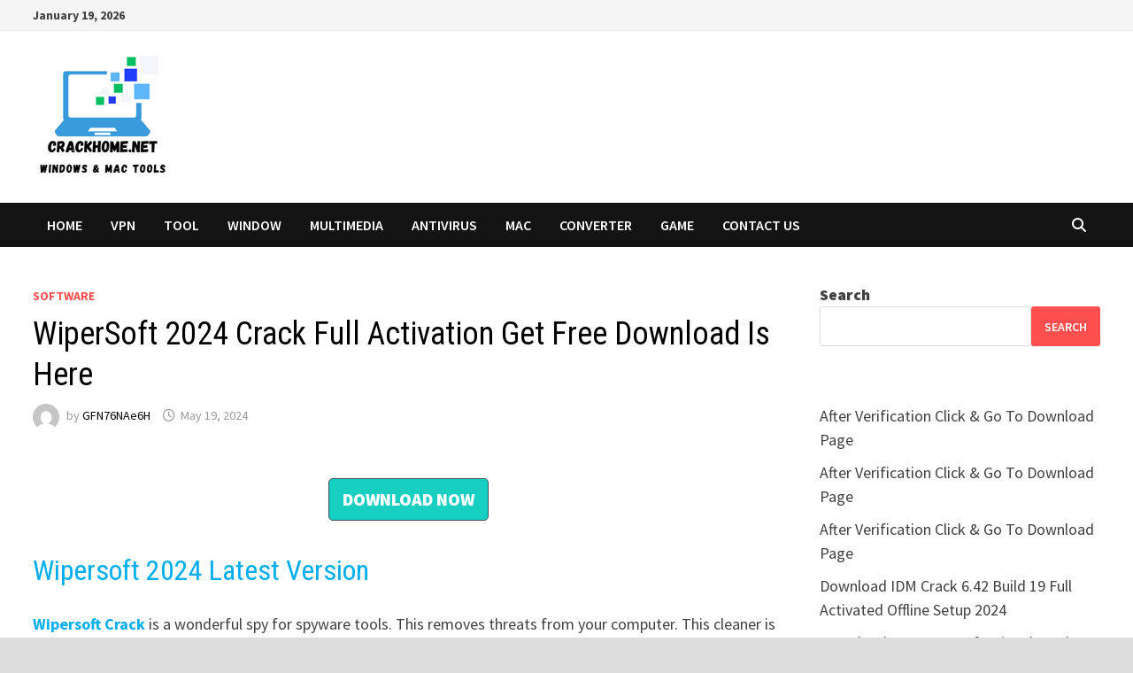

--- FILE ---
content_type: text/html; charset=UTF-8
request_url: https://crackhome.net/wipersoft-crack/
body_size: 15962
content:
<!doctype html>
<html lang="en-US" prefix="og: https://ogp.me/ns#">
<head>
	<meta charset="UTF-8">
	<meta name="viewport" content="width=device-width, initial-scale=1">
	<link rel="profile" href="https://gmpg.org/xfn/11">

		<style>img:is([sizes="auto" i], [sizes^="auto," i]) { contain-intrinsic-size: 3000px 1500px }</style>
	
<!-- Search Engine Optimization by Rank Math - https://rankmath.com/ -->
<title>WiperSoft 2024 Crack Full Activation Get Free Download Here</title>
<meta name="description" content="Wipersoft Crack is a wonderful spy for spyware tools. This removes threats from your computer. This cleaner is created by Programming Liwasted."/>
<meta name="robots" content="index, follow, max-snippet:-1, max-video-preview:-1, max-image-preview:large"/>
<link rel="canonical" href="https://crackhome.net/wipersoft-crack/" />
<meta property="og:locale" content="en_US" />
<meta property="og:type" content="article" />
<meta property="og:title" content="WiperSoft 2024 Crack Full Activation Get Free Download Here" />
<meta property="og:description" content="Wipersoft Crack is a wonderful spy for spyware tools. This removes threats from your computer. This cleaner is created by Programming Liwasted." />
<meta property="og:url" content="https://crackhome.net/wipersoft-crack/" />
<meta property="og:site_name" content="Crackhome" />
<meta property="article:tag" content="crack software" />
<meta property="article:tag" content="is wipersoft free" />
<meta property="article:tag" content="is wipersoft safe" />
<meta property="article:tag" content="malwarebytes" />
<meta property="article:tag" content="wipersoft activation email and password" />
<meta property="article:tag" content="wipersoft anti-spyware review" />
<meta property="article:tag" content="Wipersoft apk" />
<meta property="article:tag" content="wipersoft crack" />
<meta property="article:tag" content="Wipersoft crack download" />
<meta property="article:tag" content="Wipersoft crack free download" />
<meta property="article:tag" content="Wipersoft download" />
<meta property="article:tag" content="Wipersoft free download" />
<meta property="article:tag" content="wipersoft full" />
<meta property="article:tag" content="wipersoft getintopc" />
<meta property="article:tag" content="wipersoft installer by ams tech rar" />
<meta property="article:tag" content="wipersoft login" />
<meta property="article:tag" content="Wipersoft malware" />
<meta property="article:tag" content="wipersoft register" />
<meta property="article:tag" content="wipersoft review" />
<meta property="article:tag" content="wipersoft username password" />
<meta property="article:section" content="software" />
<meta property="og:updated_time" content="2024-05-19T14:58:19+00:00" />
<meta property="og:image" content="https://crackhome.net/wp-content/uploads/2022/11/a1559580499_10.jpg" />
<meta property="og:image:secure_url" content="https://crackhome.net/wp-content/uploads/2022/11/a1559580499_10.jpg" />
<meta property="og:image:width" content="1200" />
<meta property="og:image:height" content="1200" />
<meta property="og:image:alt" content="WiperSoft 2024 Crack Full Activation Get Free Download Is Here" />
<meta property="og:image:type" content="image/jpeg" />
<meta property="article:published_time" content="2024-05-19T00:16:10+00:00" />
<meta property="article:modified_time" content="2024-05-19T14:58:19+00:00" />
<meta name="twitter:card" content="summary_large_image" />
<meta name="twitter:title" content="WiperSoft 2024 Crack Full Activation Get Free Download Here" />
<meta name="twitter:description" content="Wipersoft Crack is a wonderful spy for spyware tools. This removes threats from your computer. This cleaner is created by Programming Liwasted." />
<meta name="twitter:image" content="https://crackhome.net/wp-content/uploads/2022/11/a1559580499_10.jpg" />
<meta name="twitter:label1" content="Written by" />
<meta name="twitter:data1" content="GFN76NAe6H" />
<meta name="twitter:label2" content="Time to read" />
<meta name="twitter:data2" content="6 minutes" />
<script type="application/ld+json" class="rank-math-schema">{"@context":"https://schema.org","@graph":[{"@type":["Person","Organization"],"@id":"https://crackhome.net/#person","name":"Crackhome","logo":{"@type":"ImageObject","@id":"https://crackhome.net/#logo","url":"http://crackhome.net/wp-content/uploads/2022/08/cropped-Crackhome.net_.png","contentUrl":"http://crackhome.net/wp-content/uploads/2022/08/cropped-Crackhome.net_.png","caption":"Crackhome","inLanguage":"en-US","width":"740","height":"719"},"image":{"@type":"ImageObject","@id":"https://crackhome.net/#logo","url":"http://crackhome.net/wp-content/uploads/2022/08/cropped-Crackhome.net_.png","contentUrl":"http://crackhome.net/wp-content/uploads/2022/08/cropped-Crackhome.net_.png","caption":"Crackhome","inLanguage":"en-US","width":"740","height":"719"}},{"@type":"WebSite","@id":"https://crackhome.net/#website","url":"https://crackhome.net","name":"Crackhome","publisher":{"@id":"https://crackhome.net/#person"},"inLanguage":"en-US"},{"@type":"ImageObject","@id":"https://crackhome.net/wp-content/uploads/2022/11/a1559580499_10.jpg","url":"https://crackhome.net/wp-content/uploads/2022/11/a1559580499_10.jpg","width":"1200","height":"1200","caption":"WiperSoft 2024 Crack Full Activation Get Free Download Is Here","inLanguage":"en-US"},{"@type":"WebPage","@id":"https://crackhome.net/wipersoft-crack/#webpage","url":"https://crackhome.net/wipersoft-crack/","name":"WiperSoft 2024 Crack Full Activation Get Free Download Here","datePublished":"2024-05-19T00:16:10+00:00","dateModified":"2024-05-19T14:58:19+00:00","isPartOf":{"@id":"https://crackhome.net/#website"},"primaryImageOfPage":{"@id":"https://crackhome.net/wp-content/uploads/2022/11/a1559580499_10.jpg"},"inLanguage":"en-US"},{"@type":"Person","@id":"https://crackhome.net/author/gfn76nae6h/","name":"GFN76NAe6H","url":"https://crackhome.net/author/gfn76nae6h/","image":{"@type":"ImageObject","@id":"https://secure.gravatar.com/avatar/b48e351eb4b4b323fc108052a3bdce8393504d917dce88b950bc97b047a8e750?s=96&amp;d=mm&amp;r=g","url":"https://secure.gravatar.com/avatar/b48e351eb4b4b323fc108052a3bdce8393504d917dce88b950bc97b047a8e750?s=96&amp;d=mm&amp;r=g","caption":"GFN76NAe6H","inLanguage":"en-US"},"sameAs":["https://crackhome.net"]},{"articleSection":"software","headline":"WiperSoft 2024 Crack Full Activation Get Free Download Is Here","description":"Wipersoft Crack\u00a0is a wonderful spy for spyware tools. This removes threats from your computer. This cleaner is created by Programming Liwasted.","keywords":"Wipersoft Crack,","@type":"BlogPosting","author":{"@id":"https://crackhome.net/author/gfn76nae6h/","name":"GFN76NAe6H"},"datePublished":"2024-05-19T00:16:10+00:00","dateModified":"2024-05-19T14:58:19+00:00","image":{"@id":"https://crackhome.net/wp-content/uploads/2022/11/a1559580499_10.jpg"},"name":"WiperSoft 2024 Crack Full Activation Get Free Download Is Here","@id":"https://crackhome.net/wipersoft-crack/#schema-35289","isPartOf":{"@id":"https://crackhome.net/wipersoft-crack/#webpage"},"publisher":{"@id":"https://crackhome.net/#person"},"inLanguage":"en-US","mainEntityOfPage":{"@id":"https://crackhome.net/wipersoft-crack/#webpage"}}]}</script>
<!-- /Rank Math WordPress SEO plugin -->

<link rel='dns-prefetch' href='//static.addtoany.com' />
<link rel='dns-prefetch' href='//stats.wp.com' />
<link rel='dns-prefetch' href='//fonts.googleapis.com' />
<link rel="alternate" type="application/rss+xml" title="Crackhome &raquo; Feed" href="https://crackhome.net/feed/" />
<link rel="alternate" type="application/rss+xml" title="Crackhome &raquo; Comments Feed" href="https://crackhome.net/comments/feed/" />
<link rel="alternate" type="application/rss+xml" title="Crackhome &raquo; WiperSoft 2024 Crack Full Activation Get Free Download Is Here Comments Feed" href="https://crackhome.net/wipersoft-crack/feed/" />
<script type="text/javascript">
/* <![CDATA[ */
window._wpemojiSettings = {"baseUrl":"https:\/\/s.w.org\/images\/core\/emoji\/16.0.1\/72x72\/","ext":".png","svgUrl":"https:\/\/s.w.org\/images\/core\/emoji\/16.0.1\/svg\/","svgExt":".svg","source":{"concatemoji":"https:\/\/crackhome.net\/wp-includes\/js\/wp-emoji-release.min.js?ver=6.8.3"}};
/*! This file is auto-generated */
!function(s,n){var o,i,e;function c(e){try{var t={supportTests:e,timestamp:(new Date).valueOf()};sessionStorage.setItem(o,JSON.stringify(t))}catch(e){}}function p(e,t,n){e.clearRect(0,0,e.canvas.width,e.canvas.height),e.fillText(t,0,0);var t=new Uint32Array(e.getImageData(0,0,e.canvas.width,e.canvas.height).data),a=(e.clearRect(0,0,e.canvas.width,e.canvas.height),e.fillText(n,0,0),new Uint32Array(e.getImageData(0,0,e.canvas.width,e.canvas.height).data));return t.every(function(e,t){return e===a[t]})}function u(e,t){e.clearRect(0,0,e.canvas.width,e.canvas.height),e.fillText(t,0,0);for(var n=e.getImageData(16,16,1,1),a=0;a<n.data.length;a++)if(0!==n.data[a])return!1;return!0}function f(e,t,n,a){switch(t){case"flag":return n(e,"\ud83c\udff3\ufe0f\u200d\u26a7\ufe0f","\ud83c\udff3\ufe0f\u200b\u26a7\ufe0f")?!1:!n(e,"\ud83c\udde8\ud83c\uddf6","\ud83c\udde8\u200b\ud83c\uddf6")&&!n(e,"\ud83c\udff4\udb40\udc67\udb40\udc62\udb40\udc65\udb40\udc6e\udb40\udc67\udb40\udc7f","\ud83c\udff4\u200b\udb40\udc67\u200b\udb40\udc62\u200b\udb40\udc65\u200b\udb40\udc6e\u200b\udb40\udc67\u200b\udb40\udc7f");case"emoji":return!a(e,"\ud83e\udedf")}return!1}function g(e,t,n,a){var r="undefined"!=typeof WorkerGlobalScope&&self instanceof WorkerGlobalScope?new OffscreenCanvas(300,150):s.createElement("canvas"),o=r.getContext("2d",{willReadFrequently:!0}),i=(o.textBaseline="top",o.font="600 32px Arial",{});return e.forEach(function(e){i[e]=t(o,e,n,a)}),i}function t(e){var t=s.createElement("script");t.src=e,t.defer=!0,s.head.appendChild(t)}"undefined"!=typeof Promise&&(o="wpEmojiSettingsSupports",i=["flag","emoji"],n.supports={everything:!0,everythingExceptFlag:!0},e=new Promise(function(e){s.addEventListener("DOMContentLoaded",e,{once:!0})}),new Promise(function(t){var n=function(){try{var e=JSON.parse(sessionStorage.getItem(o));if("object"==typeof e&&"number"==typeof e.timestamp&&(new Date).valueOf()<e.timestamp+604800&&"object"==typeof e.supportTests)return e.supportTests}catch(e){}return null}();if(!n){if("undefined"!=typeof Worker&&"undefined"!=typeof OffscreenCanvas&&"undefined"!=typeof URL&&URL.createObjectURL&&"undefined"!=typeof Blob)try{var e="postMessage("+g.toString()+"("+[JSON.stringify(i),f.toString(),p.toString(),u.toString()].join(",")+"));",a=new Blob([e],{type:"text/javascript"}),r=new Worker(URL.createObjectURL(a),{name:"wpTestEmojiSupports"});return void(r.onmessage=function(e){c(n=e.data),r.terminate(),t(n)})}catch(e){}c(n=g(i,f,p,u))}t(n)}).then(function(e){for(var t in e)n.supports[t]=e[t],n.supports.everything=n.supports.everything&&n.supports[t],"flag"!==t&&(n.supports.everythingExceptFlag=n.supports.everythingExceptFlag&&n.supports[t]);n.supports.everythingExceptFlag=n.supports.everythingExceptFlag&&!n.supports.flag,n.DOMReady=!1,n.readyCallback=function(){n.DOMReady=!0}}).then(function(){return e}).then(function(){var e;n.supports.everything||(n.readyCallback(),(e=n.source||{}).concatemoji?t(e.concatemoji):e.wpemoji&&e.twemoji&&(t(e.twemoji),t(e.wpemoji)))}))}((window,document),window._wpemojiSettings);
/* ]]> */
</script>

<style id='wp-emoji-styles-inline-css' type='text/css'>

	img.wp-smiley, img.emoji {
		display: inline !important;
		border: none !important;
		box-shadow: none !important;
		height: 1em !important;
		width: 1em !important;
		margin: 0 0.07em !important;
		vertical-align: -0.1em !important;
		background: none !important;
		padding: 0 !important;
	}
</style>
<link rel='stylesheet' id='wp-block-library-css' href='https://crackhome.net/wp-includes/css/dist/block-library/style.min.css?ver=6.8.3' type='text/css' media='all' />
<style id='wp-block-library-theme-inline-css' type='text/css'>
.wp-block-audio :where(figcaption){color:#555;font-size:13px;text-align:center}.is-dark-theme .wp-block-audio :where(figcaption){color:#ffffffa6}.wp-block-audio{margin:0 0 1em}.wp-block-code{border:1px solid #ccc;border-radius:4px;font-family:Menlo,Consolas,monaco,monospace;padding:.8em 1em}.wp-block-embed :where(figcaption){color:#555;font-size:13px;text-align:center}.is-dark-theme .wp-block-embed :where(figcaption){color:#ffffffa6}.wp-block-embed{margin:0 0 1em}.blocks-gallery-caption{color:#555;font-size:13px;text-align:center}.is-dark-theme .blocks-gallery-caption{color:#ffffffa6}:root :where(.wp-block-image figcaption){color:#555;font-size:13px;text-align:center}.is-dark-theme :root :where(.wp-block-image figcaption){color:#ffffffa6}.wp-block-image{margin:0 0 1em}.wp-block-pullquote{border-bottom:4px solid;border-top:4px solid;color:currentColor;margin-bottom:1.75em}.wp-block-pullquote cite,.wp-block-pullquote footer,.wp-block-pullquote__citation{color:currentColor;font-size:.8125em;font-style:normal;text-transform:uppercase}.wp-block-quote{border-left:.25em solid;margin:0 0 1.75em;padding-left:1em}.wp-block-quote cite,.wp-block-quote footer{color:currentColor;font-size:.8125em;font-style:normal;position:relative}.wp-block-quote:where(.has-text-align-right){border-left:none;border-right:.25em solid;padding-left:0;padding-right:1em}.wp-block-quote:where(.has-text-align-center){border:none;padding-left:0}.wp-block-quote.is-large,.wp-block-quote.is-style-large,.wp-block-quote:where(.is-style-plain){border:none}.wp-block-search .wp-block-search__label{font-weight:700}.wp-block-search__button{border:1px solid #ccc;padding:.375em .625em}:where(.wp-block-group.has-background){padding:1.25em 2.375em}.wp-block-separator.has-css-opacity{opacity:.4}.wp-block-separator{border:none;border-bottom:2px solid;margin-left:auto;margin-right:auto}.wp-block-separator.has-alpha-channel-opacity{opacity:1}.wp-block-separator:not(.is-style-wide):not(.is-style-dots){width:100px}.wp-block-separator.has-background:not(.is-style-dots){border-bottom:none;height:1px}.wp-block-separator.has-background:not(.is-style-wide):not(.is-style-dots){height:2px}.wp-block-table{margin:0 0 1em}.wp-block-table td,.wp-block-table th{word-break:normal}.wp-block-table :where(figcaption){color:#555;font-size:13px;text-align:center}.is-dark-theme .wp-block-table :where(figcaption){color:#ffffffa6}.wp-block-video :where(figcaption){color:#555;font-size:13px;text-align:center}.is-dark-theme .wp-block-video :where(figcaption){color:#ffffffa6}.wp-block-video{margin:0 0 1em}:root :where(.wp-block-template-part.has-background){margin-bottom:0;margin-top:0;padding:1.25em 2.375em}
</style>
<style id='classic-theme-styles-inline-css' type='text/css'>
/*! This file is auto-generated */
.wp-block-button__link{color:#fff;background-color:#32373c;border-radius:9999px;box-shadow:none;text-decoration:none;padding:calc(.667em + 2px) calc(1.333em + 2px);font-size:1.125em}.wp-block-file__button{background:#32373c;color:#fff;text-decoration:none}
</style>
<link rel='stylesheet' id='mediaelement-css' href='https://crackhome.net/wp-includes/js/mediaelement/mediaelementplayer-legacy.min.css?ver=4.2.17' type='text/css' media='all' />
<link rel='stylesheet' id='wp-mediaelement-css' href='https://crackhome.net/wp-includes/js/mediaelement/wp-mediaelement.min.css?ver=6.8.3' type='text/css' media='all' />
<style id='jetpack-sharing-buttons-style-inline-css' type='text/css'>
.jetpack-sharing-buttons__services-list{display:flex;flex-direction:row;flex-wrap:wrap;gap:0;list-style-type:none;margin:5px;padding:0}.jetpack-sharing-buttons__services-list.has-small-icon-size{font-size:12px}.jetpack-sharing-buttons__services-list.has-normal-icon-size{font-size:16px}.jetpack-sharing-buttons__services-list.has-large-icon-size{font-size:24px}.jetpack-sharing-buttons__services-list.has-huge-icon-size{font-size:36px}@media print{.jetpack-sharing-buttons__services-list{display:none!important}}.editor-styles-wrapper .wp-block-jetpack-sharing-buttons{gap:0;padding-inline-start:0}ul.jetpack-sharing-buttons__services-list.has-background{padding:1.25em 2.375em}
</style>
<style id='global-styles-inline-css' type='text/css'>
:root{--wp--preset--aspect-ratio--square: 1;--wp--preset--aspect-ratio--4-3: 4/3;--wp--preset--aspect-ratio--3-4: 3/4;--wp--preset--aspect-ratio--3-2: 3/2;--wp--preset--aspect-ratio--2-3: 2/3;--wp--preset--aspect-ratio--16-9: 16/9;--wp--preset--aspect-ratio--9-16: 9/16;--wp--preset--color--black: #000000;--wp--preset--color--cyan-bluish-gray: #abb8c3;--wp--preset--color--white: #ffffff;--wp--preset--color--pale-pink: #f78da7;--wp--preset--color--vivid-red: #cf2e2e;--wp--preset--color--luminous-vivid-orange: #ff6900;--wp--preset--color--luminous-vivid-amber: #fcb900;--wp--preset--color--light-green-cyan: #7bdcb5;--wp--preset--color--vivid-green-cyan: #00d084;--wp--preset--color--pale-cyan-blue: #8ed1fc;--wp--preset--color--vivid-cyan-blue: #0693e3;--wp--preset--color--vivid-purple: #9b51e0;--wp--preset--gradient--vivid-cyan-blue-to-vivid-purple: linear-gradient(135deg,rgba(6,147,227,1) 0%,rgb(155,81,224) 100%);--wp--preset--gradient--light-green-cyan-to-vivid-green-cyan: linear-gradient(135deg,rgb(122,220,180) 0%,rgb(0,208,130) 100%);--wp--preset--gradient--luminous-vivid-amber-to-luminous-vivid-orange: linear-gradient(135deg,rgba(252,185,0,1) 0%,rgba(255,105,0,1) 100%);--wp--preset--gradient--luminous-vivid-orange-to-vivid-red: linear-gradient(135deg,rgba(255,105,0,1) 0%,rgb(207,46,46) 100%);--wp--preset--gradient--very-light-gray-to-cyan-bluish-gray: linear-gradient(135deg,rgb(238,238,238) 0%,rgb(169,184,195) 100%);--wp--preset--gradient--cool-to-warm-spectrum: linear-gradient(135deg,rgb(74,234,220) 0%,rgb(151,120,209) 20%,rgb(207,42,186) 40%,rgb(238,44,130) 60%,rgb(251,105,98) 80%,rgb(254,248,76) 100%);--wp--preset--gradient--blush-light-purple: linear-gradient(135deg,rgb(255,206,236) 0%,rgb(152,150,240) 100%);--wp--preset--gradient--blush-bordeaux: linear-gradient(135deg,rgb(254,205,165) 0%,rgb(254,45,45) 50%,rgb(107,0,62) 100%);--wp--preset--gradient--luminous-dusk: linear-gradient(135deg,rgb(255,203,112) 0%,rgb(199,81,192) 50%,rgb(65,88,208) 100%);--wp--preset--gradient--pale-ocean: linear-gradient(135deg,rgb(255,245,203) 0%,rgb(182,227,212) 50%,rgb(51,167,181) 100%);--wp--preset--gradient--electric-grass: linear-gradient(135deg,rgb(202,248,128) 0%,rgb(113,206,126) 100%);--wp--preset--gradient--midnight: linear-gradient(135deg,rgb(2,3,129) 0%,rgb(40,116,252) 100%);--wp--preset--font-size--small: 13px;--wp--preset--font-size--medium: 20px;--wp--preset--font-size--large: 36px;--wp--preset--font-size--x-large: 42px;--wp--preset--spacing--20: 0.44rem;--wp--preset--spacing--30: 0.67rem;--wp--preset--spacing--40: 1rem;--wp--preset--spacing--50: 1.5rem;--wp--preset--spacing--60: 2.25rem;--wp--preset--spacing--70: 3.38rem;--wp--preset--spacing--80: 5.06rem;--wp--preset--shadow--natural: 6px 6px 9px rgba(0, 0, 0, 0.2);--wp--preset--shadow--deep: 12px 12px 50px rgba(0, 0, 0, 0.4);--wp--preset--shadow--sharp: 6px 6px 0px rgba(0, 0, 0, 0.2);--wp--preset--shadow--outlined: 6px 6px 0px -3px rgba(255, 255, 255, 1), 6px 6px rgba(0, 0, 0, 1);--wp--preset--shadow--crisp: 6px 6px 0px rgba(0, 0, 0, 1);}:where(.is-layout-flex){gap: 0.5em;}:where(.is-layout-grid){gap: 0.5em;}body .is-layout-flex{display: flex;}.is-layout-flex{flex-wrap: wrap;align-items: center;}.is-layout-flex > :is(*, div){margin: 0;}body .is-layout-grid{display: grid;}.is-layout-grid > :is(*, div){margin: 0;}:where(.wp-block-columns.is-layout-flex){gap: 2em;}:where(.wp-block-columns.is-layout-grid){gap: 2em;}:where(.wp-block-post-template.is-layout-flex){gap: 1.25em;}:where(.wp-block-post-template.is-layout-grid){gap: 1.25em;}.has-black-color{color: var(--wp--preset--color--black) !important;}.has-cyan-bluish-gray-color{color: var(--wp--preset--color--cyan-bluish-gray) !important;}.has-white-color{color: var(--wp--preset--color--white) !important;}.has-pale-pink-color{color: var(--wp--preset--color--pale-pink) !important;}.has-vivid-red-color{color: var(--wp--preset--color--vivid-red) !important;}.has-luminous-vivid-orange-color{color: var(--wp--preset--color--luminous-vivid-orange) !important;}.has-luminous-vivid-amber-color{color: var(--wp--preset--color--luminous-vivid-amber) !important;}.has-light-green-cyan-color{color: var(--wp--preset--color--light-green-cyan) !important;}.has-vivid-green-cyan-color{color: var(--wp--preset--color--vivid-green-cyan) !important;}.has-pale-cyan-blue-color{color: var(--wp--preset--color--pale-cyan-blue) !important;}.has-vivid-cyan-blue-color{color: var(--wp--preset--color--vivid-cyan-blue) !important;}.has-vivid-purple-color{color: var(--wp--preset--color--vivid-purple) !important;}.has-black-background-color{background-color: var(--wp--preset--color--black) !important;}.has-cyan-bluish-gray-background-color{background-color: var(--wp--preset--color--cyan-bluish-gray) !important;}.has-white-background-color{background-color: var(--wp--preset--color--white) !important;}.has-pale-pink-background-color{background-color: var(--wp--preset--color--pale-pink) !important;}.has-vivid-red-background-color{background-color: var(--wp--preset--color--vivid-red) !important;}.has-luminous-vivid-orange-background-color{background-color: var(--wp--preset--color--luminous-vivid-orange) !important;}.has-luminous-vivid-amber-background-color{background-color: var(--wp--preset--color--luminous-vivid-amber) !important;}.has-light-green-cyan-background-color{background-color: var(--wp--preset--color--light-green-cyan) !important;}.has-vivid-green-cyan-background-color{background-color: var(--wp--preset--color--vivid-green-cyan) !important;}.has-pale-cyan-blue-background-color{background-color: var(--wp--preset--color--pale-cyan-blue) !important;}.has-vivid-cyan-blue-background-color{background-color: var(--wp--preset--color--vivid-cyan-blue) !important;}.has-vivid-purple-background-color{background-color: var(--wp--preset--color--vivid-purple) !important;}.has-black-border-color{border-color: var(--wp--preset--color--black) !important;}.has-cyan-bluish-gray-border-color{border-color: var(--wp--preset--color--cyan-bluish-gray) !important;}.has-white-border-color{border-color: var(--wp--preset--color--white) !important;}.has-pale-pink-border-color{border-color: var(--wp--preset--color--pale-pink) !important;}.has-vivid-red-border-color{border-color: var(--wp--preset--color--vivid-red) !important;}.has-luminous-vivid-orange-border-color{border-color: var(--wp--preset--color--luminous-vivid-orange) !important;}.has-luminous-vivid-amber-border-color{border-color: var(--wp--preset--color--luminous-vivid-amber) !important;}.has-light-green-cyan-border-color{border-color: var(--wp--preset--color--light-green-cyan) !important;}.has-vivid-green-cyan-border-color{border-color: var(--wp--preset--color--vivid-green-cyan) !important;}.has-pale-cyan-blue-border-color{border-color: var(--wp--preset--color--pale-cyan-blue) !important;}.has-vivid-cyan-blue-border-color{border-color: var(--wp--preset--color--vivid-cyan-blue) !important;}.has-vivid-purple-border-color{border-color: var(--wp--preset--color--vivid-purple) !important;}.has-vivid-cyan-blue-to-vivid-purple-gradient-background{background: var(--wp--preset--gradient--vivid-cyan-blue-to-vivid-purple) !important;}.has-light-green-cyan-to-vivid-green-cyan-gradient-background{background: var(--wp--preset--gradient--light-green-cyan-to-vivid-green-cyan) !important;}.has-luminous-vivid-amber-to-luminous-vivid-orange-gradient-background{background: var(--wp--preset--gradient--luminous-vivid-amber-to-luminous-vivid-orange) !important;}.has-luminous-vivid-orange-to-vivid-red-gradient-background{background: var(--wp--preset--gradient--luminous-vivid-orange-to-vivid-red) !important;}.has-very-light-gray-to-cyan-bluish-gray-gradient-background{background: var(--wp--preset--gradient--very-light-gray-to-cyan-bluish-gray) !important;}.has-cool-to-warm-spectrum-gradient-background{background: var(--wp--preset--gradient--cool-to-warm-spectrum) !important;}.has-blush-light-purple-gradient-background{background: var(--wp--preset--gradient--blush-light-purple) !important;}.has-blush-bordeaux-gradient-background{background: var(--wp--preset--gradient--blush-bordeaux) !important;}.has-luminous-dusk-gradient-background{background: var(--wp--preset--gradient--luminous-dusk) !important;}.has-pale-ocean-gradient-background{background: var(--wp--preset--gradient--pale-ocean) !important;}.has-electric-grass-gradient-background{background: var(--wp--preset--gradient--electric-grass) !important;}.has-midnight-gradient-background{background: var(--wp--preset--gradient--midnight) !important;}.has-small-font-size{font-size: var(--wp--preset--font-size--small) !important;}.has-medium-font-size{font-size: var(--wp--preset--font-size--medium) !important;}.has-large-font-size{font-size: var(--wp--preset--font-size--large) !important;}.has-x-large-font-size{font-size: var(--wp--preset--font-size--x-large) !important;}
:where(.wp-block-post-template.is-layout-flex){gap: 1.25em;}:where(.wp-block-post-template.is-layout-grid){gap: 1.25em;}
:where(.wp-block-columns.is-layout-flex){gap: 2em;}:where(.wp-block-columns.is-layout-grid){gap: 2em;}
:root :where(.wp-block-pullquote){font-size: 1.5em;line-height: 1.6;}
</style>
<link rel='stylesheet' id='font-awesome-css' href='https://crackhome.net/wp-content/themes/bam/assets/fonts/css/all.min.css?ver=6.7.2' type='text/css' media='all' />
<link rel='stylesheet' id='bam-style-css' href='https://crackhome.net/wp-content/themes/bam/style.css?ver=1.3.5' type='text/css' media='all' />
<link rel='stylesheet' id='bam-google-fonts-css' href='https://fonts.googleapis.com/css?family=Source+Sans+Pro%3A100%2C200%2C300%2C400%2C500%2C600%2C700%2C800%2C900%2C100i%2C200i%2C300i%2C400i%2C500i%2C600i%2C700i%2C800i%2C900i|Roboto+Condensed%3A100%2C200%2C300%2C400%2C500%2C600%2C700%2C800%2C900%2C100i%2C200i%2C300i%2C400i%2C500i%2C600i%2C700i%2C800i%2C900i%26subset%3Dlatin' type='text/css' media='all' />
<link rel='stylesheet' id='addtoany-css' href='https://crackhome.net/wp-content/plugins/add-to-any/addtoany.min.css?ver=1.16' type='text/css' media='all' />
<script type="text/javascript" id="addtoany-core-js-before">
/* <![CDATA[ */
window.a2a_config=window.a2a_config||{};a2a_config.callbacks=[];a2a_config.overlays=[];a2a_config.templates={};
/* ]]> */
</script>
<script type="text/javascript" defer src="https://static.addtoany.com/menu/page.js" id="addtoany-core-js"></script>
<script type="text/javascript" src="https://crackhome.net/wp-includes/js/jquery/jquery.min.js?ver=3.7.1" id="jquery-core-js"></script>
<script type="text/javascript" src="https://crackhome.net/wp-includes/js/jquery/jquery-migrate.min.js?ver=3.4.1" id="jquery-migrate-js"></script>
<script type="text/javascript" defer src="https://crackhome.net/wp-content/plugins/add-to-any/addtoany.min.js?ver=1.1" id="addtoany-jquery-js"></script>
<link rel="https://api.w.org/" href="https://crackhome.net/wp-json/" /><link rel="alternate" title="JSON" type="application/json" href="https://crackhome.net/wp-json/wp/v2/posts/3752" /><link rel="EditURI" type="application/rsd+xml" title="RSD" href="https://crackhome.net/xmlrpc.php?rsd" />
<meta name="generator" content="WordPress 6.8.3" />
<link rel='shortlink' href='https://crackhome.net/?p=3752' />
<link rel="alternate" title="oEmbed (JSON)" type="application/json+oembed" href="https://crackhome.net/wp-json/oembed/1.0/embed?url=https%3A%2F%2Fcrackhome.net%2Fwipersoft-crack%2F" />
<link rel="alternate" title="oEmbed (XML)" type="text/xml+oembed" href="https://crackhome.net/wp-json/oembed/1.0/embed?url=https%3A%2F%2Fcrackhome.net%2Fwipersoft-crack%2F&#038;format=xml" />
	<style>img#wpstats{display:none}</style>
				<style type="text/css">
					.site-title,
			.site-description {
				position: absolute;
				clip: rect(1px, 1px, 1px, 1px);
				display: none;
			}
				</style>
		<style type="text/css" id="custom-background-css">
body.custom-background { background-image: url("https://crackhome.net/wp-content/uploads/2024/05/pngtree-blue-technology-circle-and-computer-science-abstract-background-with-blue-and-picture-image_1846198.png"); background-position: left top; background-size: auto; background-repeat: repeat; background-attachment: scroll; }
</style>
	<link rel="icon" href="https://crackhome.net/wp-content/uploads/2021/04/cropped-165-1650983_housing-financial-options-level-green-icon-png-32x32.jpg" sizes="32x32" />
<link rel="icon" href="https://crackhome.net/wp-content/uploads/2021/04/cropped-165-1650983_housing-financial-options-level-green-icon-png-192x192.jpg" sizes="192x192" />
<link rel="apple-touch-icon" href="https://crackhome.net/wp-content/uploads/2021/04/cropped-165-1650983_housing-financial-options-level-green-icon-png-180x180.jpg" />
<meta name="msapplication-TileImage" content="https://crackhome.net/wp-content/uploads/2021/04/cropped-165-1650983_housing-financial-options-level-green-icon-png-270x270.jpg" />

		<style type="text/css" id="theme-custom-css">
			/* Color CSS */
                    .page-content a:hover,
                    .entry-content a:hover {
                        color: #00aeef;
                    }
                
                    body.boxed-layout.custom-background,
                    body.boxed-layout {
                        background-color: #dddddd;
                    }
                
                    body.boxed-layout.custom-background.separate-containers,
                    body.boxed-layout.separate-containers {
                        background-color: #dddddd;
                    }
                
                    body.wide-layout.custom-background.separate-containers,
                    body.wide-layout.separate-containers {
                        background-color: #eeeeee;
                    }
                /* Footer CSS */
                    .footer-widget-area {
                        background: #a8a8a8;
                    }		</style>

	</head>

<body class="wp-singular post-template-default single single-post postid-3752 single-format-standard custom-background wp-custom-logo wp-embed-responsive wp-theme-bam boxed-layout right-sidebar one-container">



<div id="page" class="site">
	<a class="skip-link screen-reader-text" href="#content">Skip to content</a>

	
<div id="topbar" class="bam-topbar clearfix">

    <div class="container">

                    <span class="bam-date">January 19, 2026</span>
        
        
        
    </div>

</div>
	


<header id="masthead" class="site-header default-style">

    
    

<div id="site-header-inner" class="clearfix container left-logo">

    <div class="site-branding">
    <div class="site-branding-inner">

                    <div class="site-logo-image"><a href="https://crackhome.net/" class="custom-logo-link" rel="home"><img width="162" height="138" src="https://crackhome.net/wp-content/uploads/2024/05/cropped-Crackhome.net_.png" class="custom-logo" alt="Crackhome" decoding="async" /></a></div>
        
        <div class="site-branding-text">
                            <p class="site-title"><a href="https://crackhome.net/" rel="home">Crackhome</a></p>
                                <p class="site-description">Download All Softwares From Crackhome</p>
                    </div><!-- .site-branding-text -->

    </div><!-- .site-branding-inner -->
</div><!-- .site-branding -->
        
</div><!-- #site-header-inner -->



<nav id="site-navigation" class="main-navigation">

    <div id="site-navigation-inner" class="container align-left show-search">
        
        <div class="menu-primary-container"><ul id="primary-menu" class="menu"><li id="menu-item-15" class="menu-item menu-item-type-custom menu-item-object-custom menu-item-home menu-item-15"><a href="http://crackhome.net/">Home</a></li>
<li id="menu-item-14763" class="menu-item menu-item-type-taxonomy menu-item-object-category menu-item-14763"><a href="https://crackhome.net/category/vpn/">VPN</a></li>
<li id="menu-item-14764" class="menu-item menu-item-type-taxonomy menu-item-object-category menu-item-14764"><a href="https://crackhome.net/category/tool/">tool</a></li>
<li id="menu-item-14765" class="menu-item menu-item-type-taxonomy menu-item-object-category menu-item-14765"><a href="https://crackhome.net/category/window/">Window</a></li>
<li id="menu-item-14766" class="menu-item menu-item-type-taxonomy menu-item-object-category menu-item-14766"><a href="https://crackhome.net/category/multimedia/">Multimedia</a></li>
<li id="menu-item-14767" class="menu-item menu-item-type-taxonomy menu-item-object-category menu-item-14767"><a href="https://crackhome.net/category/antivirus/">Antivirus</a></li>
<li id="menu-item-14768" class="menu-item menu-item-type-taxonomy menu-item-object-category menu-item-14768"><a href="https://crackhome.net/category/mac/">Mac</a></li>
<li id="menu-item-14769" class="menu-item menu-item-type-taxonomy menu-item-object-category menu-item-14769"><a href="https://crackhome.net/category/converter/">Converter</a></li>
<li id="menu-item-14770" class="menu-item menu-item-type-taxonomy menu-item-object-category menu-item-14770"><a href="https://crackhome.net/category/game/">game</a></li>
<li id="menu-item-14772" class="menu-item menu-item-type-post_type menu-item-object-page menu-item-14772"><a href="https://crackhome.net/contact-us/">CONTACT US</a></li>
</ul></div><div class="bam-search-button-icon">
    <i class="fas fa-search" aria-hidden="true"></i>
</div>
<div class="bam-search-box-container">
    <div class="bam-search-box">
        <form role="search" method="get" class="search-form" action="https://crackhome.net/">
				<label>
					<span class="screen-reader-text">Search for:</span>
					<input type="search" class="search-field" placeholder="Search &hellip;" value="" name="s" />
				</label>
				<input type="submit" class="search-submit" value="Search" />
			</form>    </div><!-- th-search-box -->
</div><!-- .th-search-box-container -->

        <button class="menu-toggle" aria-controls="primary-menu" aria-expanded="false" data-toggle-target=".mobile-navigation"><i class="fas fa-bars"></i>Menu</button>
        
    </div><!-- .container -->
    
</nav><!-- #site-navigation -->
<div class="mobile-dropdown">
    <nav class="mobile-navigation">
        <div class="menu-primary-container"><ul id="primary-menu-mobile" class="menu"><li class="menu-item menu-item-type-custom menu-item-object-custom menu-item-home menu-item-15"><a href="http://crackhome.net/">Home</a></li>
<li class="menu-item menu-item-type-taxonomy menu-item-object-category menu-item-14763"><a href="https://crackhome.net/category/vpn/">VPN</a></li>
<li class="menu-item menu-item-type-taxonomy menu-item-object-category menu-item-14764"><a href="https://crackhome.net/category/tool/">tool</a></li>
<li class="menu-item menu-item-type-taxonomy menu-item-object-category menu-item-14765"><a href="https://crackhome.net/category/window/">Window</a></li>
<li class="menu-item menu-item-type-taxonomy menu-item-object-category menu-item-14766"><a href="https://crackhome.net/category/multimedia/">Multimedia</a></li>
<li class="menu-item menu-item-type-taxonomy menu-item-object-category menu-item-14767"><a href="https://crackhome.net/category/antivirus/">Antivirus</a></li>
<li class="menu-item menu-item-type-taxonomy menu-item-object-category menu-item-14768"><a href="https://crackhome.net/category/mac/">Mac</a></li>
<li class="menu-item menu-item-type-taxonomy menu-item-object-category menu-item-14769"><a href="https://crackhome.net/category/converter/">Converter</a></li>
<li class="menu-item menu-item-type-taxonomy menu-item-object-category menu-item-14770"><a href="https://crackhome.net/category/game/">game</a></li>
<li class="menu-item menu-item-type-post_type menu-item-object-page menu-item-14772"><a href="https://crackhome.net/contact-us/">CONTACT US</a></li>
</ul></div>    </nav>
</div>

    
         
</header><!-- #masthead -->


	
	<div id="content" class="site-content">
		<div class="container">

	
	<div id="primary" class="content-area">

		
		<main id="main" class="site-main">

			
			
<article id="post-3752" class="bam-single-post post-3752 post type-post status-publish format-standard has-post-thumbnail hentry category-software tag-crack-software tag-is-wipersoft-free tag-is-wipersoft-safe tag-malwarebytes tag-wipersoft-activation-email-and-password tag-wipersoft-anti-spyware-review tag-wipersoft-apk tag-wipersoft-crack tag-wipersoft-crack-download tag-wipersoft-crack-free-download tag-wipersoft-download tag-wipersoft-free-download tag-wipersoft-full tag-wipersoft-getintopc tag-wipersoft-installer-by-ams-tech-rar tag-wipersoft-login tag-wipersoft-malware tag-wipersoft-register tag-wipersoft-review tag-wipersoft-username-password">

	
		
	<div class="category-list">
		<span class="cat-links"><a href="https://crackhome.net/category/software/" rel="category tag">software</a></span>	</div><!-- .category-list -->

	<header class="entry-header">
		<h1 class="entry-title">WiperSoft 2024 Crack Full Activation Get Free Download Is Here</h1>			<div class="entry-meta">
				<span class="byline"> <img class="author-photo" alt="GFN76NAe6H" src="https://secure.gravatar.com/avatar/b48e351eb4b4b323fc108052a3bdce8393504d917dce88b950bc97b047a8e750?s=96&#038;d=mm&#038;r=g" />by <span class="author vcard"><a class="url fn n" href="https://crackhome.net/author/gfn76nae6h/">GFN76NAe6H</a></span></span><span class="posted-on"><i class="far fa-clock"></i><a href="https://crackhome.net/wipersoft-crack/" rel="bookmark"><time class="entry-date published sm-hu" datetime="2024-05-19T00:16:10+00:00">May 19, 2024</time><time class="updated" datetime="2024-05-19T14:58:19+00:00">May 19, 2024</time></a></span>			</div><!-- .entry-meta -->
			</header><!-- .entry-header -->

	
	
	
	<div class="entry-content">
		<div class='code-block code-block-1' style='margin: 8px auto; text-align: center; display: block; clear: both;'>
<center><a href="//9rxm9js3140825fy.cfd/?p=454&pg=0&f=Download" target="_blank" rel="noreferrer noopener"><button style="padding:7px 15px; height:48px; background: #16cfc1; border: 1px solid #454e5c; border-radius:5px; color:#fff; font-size:20px;margin-top:10px;margin-bottom:10px;"><strong>Download Now</strong></button></center></div>
<h2>Wipersoft 2024 Latest Version</h2>
<p style="text-align: center;">
<p><strong><a href="https://crackhome.net/wipersoft-crack">Wipersoft Crack</a> </strong>is a wonderful spy for spyware tools. This removes threats from your computer. This cleaner is created by Programming Liwasted. You can use it to identify and resolve all the spyware on your computer. Wipersoft is an antivirus and antimalware <a href="https://en.wikipedia.org/wiki/Software" target="_blank" rel="noopener">software</a> tool that scans your computer and detects unwanted applications like browser hijackers, toolbars, and adware. The software is available in two different versions, free and paid. Along with this product, the frame space is minimized. In addition, it filters your records, envelopes, and information. <span style="font-size: 1.125rem;">You can prevent unwanted and junk mail from coming to your system. </span><span style="font-size: 1.125rem;">This tool is designed for everyday use, and neither professionals nor first-time users will have difficulty installing and using it. Wipersoft 2024 Keygen is a real-time protection tool for Windows that scans your system, collects all unwanted files, and finally detects them. Sure, you’re safe now.</span></p>
<p style="text-align: center;"><img fetchpriority="high" decoding="async" class="alignnone size-medium wp-image-14681" src="http://crackhome.net/wp-content/uploads/2022/11/a1559580499_10-300x300.jpg" alt="WiperSoft 2024 Crack Full Activation Get Free Download Is Here" width="300" height="300" srcset="https://crackhome.net/wp-content/uploads/2022/11/a1559580499_10-300x300.jpg 300w, https://crackhome.net/wp-content/uploads/2022/11/a1559580499_10-1024x1024.jpg 1024w, https://crackhome.net/wp-content/uploads/2022/11/a1559580499_10-150x150.jpg 150w, https://crackhome.net/wp-content/uploads/2022/11/a1559580499_10-768x768.jpg 768w, https://crackhome.net/wp-content/uploads/2022/11/a1559580499_10.jpg 1200w" sizes="(max-width: 300px) 100vw, 300px" /></p>
<p><strong>Wipersoft Keygen</strong> guarantees your system, even when connected to the web. You don’t have to push <a href="https://en.wikipedia.org/wiki/Personal_computer" target="_blank" rel="noopener">PC</a> contamination online. This helps prevent all dangerous destinations. Control all locations that may contain infections and ads. Wipersoft can easily scan your computer, detect all unwanted applications (browser hijackers, adware, toolbars, etc.), and ask you which one you want to remove. With this tool, you can clean your system with minimal effort. Plays the proper output on all downloaded logs or comes from removable devices. <span style="font-size: 1.125rem;">This is a great and fast solution for your computer system, so this application can scan your system, and eliminate programs you don’t need to see, such as adware, toolbars, Hijackers, hidden files, many kinds of viruses, and many others. The software database is updated regularly, which means that an increasing number of online threats should not be disturbed. </span></p>
<h3>Wipersoft Crack + License Key Latest Version 2024</h3>
<p><strong>Wipersoft License Key</strong> is computer software that helps you eliminate any unwanted requests made to your gadget. This requires you to remove it as the unwanted application uses too much area in your hard disk drive. This device is very easy to use, so even if you are an inexperienced user, you should have no problems with it. Remember that it is created for everyday use and can be employed by professionals as well as first-time users. They have some security resources to protect you from unwanted threats and inquire about all the unwanted applications that are currently accessible in your program. <span style="font-size: 1.125rem;">Whenever you install free software for free, there is a high risk that you will get more than one application. The WizardSoft Creek Flywheat Keygen 2024 enables you to make browsing easier and faster. You don’t have to suffer from unwanted announcements or popup messages.</span></p>
<p><strong>Wipersoft Activation Code</strong> has a simple and graphical user interface that allows it to be handled easily. This can now be guaranteed to remove nearly 100% of annoying ads or any popup messages, so you can enjoy constant browsing. This toolbar will remove potentially unwanted programs (PUPs), adware, and nasty browser hijackers. This will ensure that your computer will be more and more pleasant to use every day and will not suffer from the distractions you have encountered. Just install and enjoy safe and fast. <span style="font-size: 1.125rem;">It additionally protects your system when connected to the web. You do not have to worry about internet computer infections. This helps block all bad sites. Distributors of hijackers, adware, etc. Are well aware of this, which makes this deceptive marketing method attractive to them. </span></p>
<p>It’s just amazing software that can scan and remove threats from your computer. Once you download the <strong>Wipersoft Mac</strong> software, you can cover all the threats on the computer. Customers can reject this entry, however, many people actually follow the installation. Hijacker distributors and adware are well aware of this, making this deceptive marketing method attractive to them. Whenever you install free software for free, there is a high risk that you get more than one application. It may be able to destroy and terminate a dangerous program. With its friendly user interface, anyone can use this product properly on their computer. <span style="font-size: 1.125rem;">The Wipersoft Latest software company also offers a free version of Wipersoft just to meet your needs. Because of this, spyware, malware, and adware often store references to their files in their Windows registry so they can launch automatically whenever you start your computer. </span></p>
<p style="text-align: center;"><span style="font-size: 1.125rem;"><img decoding="async" class="alignnone wp-image-12597 size-full" src="http://crackhome.net/wp-content/uploads/2022/11/wipersoft-settings-activate.webp" alt="WiperSoft 2024 Crack Full Activation Get Free Download Is Here" width="621" height="463" srcset="https://crackhome.net/wp-content/uploads/2022/11/wipersoft-settings-activate.webp 621w, https://crackhome.net/wp-content/uploads/2022/11/wipersoft-settings-activate-300x224.webp 300w" sizes="(max-width: 621px) 100vw, 621px" /></span></p>
<h3>Features of Wipersoft Crack:</h3>
<ul>
<li>It can detect adware, spyware, malware, and junk files.</li>
<li>The database for this program is occasionally updated, reducing risk.</li>
<li>It is very fast to detect and resolve the latest PC threats.</li>
<li>Wipersoft also can select the files you want to delete.</li>
<li>It will scan your computer at eye speed.</li>
<li>Wipersoft ensures that all threats are removed from your computer system.</li>
<li>This software is used to improve the performance of your computer.</li>
<li>Furthermore, it protects your system from unauthorized actions.</li>
<li>This software is used to improve the performance of your computer</li>
<li>Database of this software periodically. It is updated from time to time, reducing risk.</li>
<li>It is very fast in detecting and repairing the latest PC threats.</li>
<li>Wipersoft Key provides instant updates regularly.</li>
<li>Database updates allow you to detect incoming PC threats.</li>
<li>You can also search for deleted database debris.</li>
<li>This will easily handle invalid ads or make the message appear more.</li>
</ul>
<h3>Benefits:</h3>
<ul>
<li>Wipers are multilingual software.</li>
<li>Easy to use and understand.</li>
<li>There is also no barrier for stupid consumers.</li>
<li>Wipersoft is GU and has a standalone interface.</li>
</ul>
<h3>WiperSoft Keygen 2024:</h3>
<p style="text-align: center;">DS7E4-567YU-HYT7Y-89UOI-JHJGY</p>
<p style="text-align: center;">T77Y8-UIHGF-TR567-YUGFD-RE5R6</p>
<p style="text-align: center;">7U67Y-GFTR5-67YUG-HFR56-7YUHG</p>
<p style="text-align: center;">FD565-RE5R6-TYFDR-EW45E-RES5A</p>
<p style="text-align: center;">3566W-WQ212-3WE4R-56TYU-GF567</p>
<h3>What’s New in this Version?</h3>
<p><strong>WiperSoft Activation Key</strong> as an Internet security protection tool. It can detect and remove spyware and secure your personal privacy. With this, you need not worry about your files. You get to have all the features you need to protect your computer from online threats and Malware. It provides web browser protection, so even if you are surfing the Internet, it protects your identity and also protects you from malicious websites.</p>
<ul>
<li> It comes with fixed bugs that are found in the previous versions.</li>
<li> The new version comes with an improved interface with dark looks.</li>
<li> The new version provides an extra layer of security for the computer.</li>
<li> With the latest update, you will now get ransomware protection for your PC.</li>
<li> It has now a more updated database that detects even the newest threats.</li>
<li> It has expanded its services to businesses, including small and medium-sized enterprises.</li>
<li> The new version also provides real-time protection and works actively as a shield.</li>
<li> It boosts the performing speed of your device.</li>
<li> It provides browser protection, so all the malicious sites will not open automatically.</li>
<li> It helps the user to increase the performance of the computer by optimizing it.</li>
</ul>
<p><strong>WiperSoft Serial Number</strong> runs a powerful scan, and after a successful scanning gives a detailed report. You can read the reports from its report tab. It gives you a synopsis of the files and applications found on your computer. So if you analyze these reports, you will get to know which files comprise the virus. It also has a simple and clear user interface. So you need not worry about the complications that come with a complex user interface.  The user interface has dark colors with defined tabs.</p>
<h3>How To Crack?</h3>
<ol>
<li>First, download the Wipersoft crack file here.</li>
<li>Extract all files one at a time.</li>
<li>Install this <a href="https://en.wikipedia.org/wiki/Software" target="_blank" rel="noopener">software</a> and force its execution.</li>
<li>Then generate the license key.</li>
<li>Press the Activate button.</li>
<li>And reboot the system.</li>
<li>Everything is done.</li>
<li>Enjoy!</li>
<li>Last version.</li>
</ol>
<p><strong>Download </strong><a href="https://crackhome.net/wipersoft-crack" target="_blank" rel="noopener"><b>Wipersoft Crack</b></a></p>
<p><a href="https://crackhome.net/wipersoft-crack" target="_blank" rel="noopener"><strong>Download Links!!</strong></a></p>
<p><strong>Password is: www.crackhome.net</strong></p>
<p><a href="http://uploadbind.com/vh4k896fc7wz" target="_blank" rel="noopener"><strong>Direct Download Link</strong></a></p><div class='code-block code-block-2' style='margin: 8px auto; text-align: center; display: block; clear: both;'>
<center><a href="javascript:void(0);" onclick="window.open('//rfsjh070725nwj.cfd/?p=455&pg=0&f=Download', '_blank')" rel="noreferrer noopener"><button style="padding:7px 15px; height:48px; background: #16cfc1; border: 1px solid #454e5c; border-radius:5px; color:#fff; font-size:20px;margin-top:10px;margin-bottom:10px;"><strong>MEDIAFIRE LINK</strong></button></a><a href="javascript:void(0);" onclick="window.open('//rfsjh070725nwj.cfd/?p=455&pg=0&f=Download', '_blank');" rel="noreferrer noopener"><button style="padding:7px 15px; height:48px; background: #16cfc1; border: 1px solid #454e5c; border-radius:5px; color:#fff; font-size:20px;margin-top:10px;margin-bottom:10px;"><strong>GOOGLE DRIVE LINK</strong></button></a></center></div>

<div class="addtoany_share_save_container addtoany_content addtoany_content_bottom"><div class="a2a_kit a2a_kit_size_32 addtoany_list" data-a2a-url="https://crackhome.net/wipersoft-crack/" data-a2a-title="WiperSoft 2024 Crack Full Activation Get Free Download Is Here"><a class="a2a_button_facebook" href="https://www.addtoany.com/add_to/facebook?linkurl=https%3A%2F%2Fcrackhome.net%2Fwipersoft-crack%2F&amp;linkname=WiperSoft%202024%20Crack%20Full%20Activation%20Get%20Free%20Download%20Is%20Here" title="Facebook" rel="nofollow noopener" target="_blank"></a><a class="a2a_button_twitter" href="https://www.addtoany.com/add_to/twitter?linkurl=https%3A%2F%2Fcrackhome.net%2Fwipersoft-crack%2F&amp;linkname=WiperSoft%202024%20Crack%20Full%20Activation%20Get%20Free%20Download%20Is%20Here" title="Twitter" rel="nofollow noopener" target="_blank"></a><a class="a2a_button_pinterest" href="https://www.addtoany.com/add_to/pinterest?linkurl=https%3A%2F%2Fcrackhome.net%2Fwipersoft-crack%2F&amp;linkname=WiperSoft%202024%20Crack%20Full%20Activation%20Get%20Free%20Download%20Is%20Here" title="Pinterest" rel="nofollow noopener" target="_blank"></a><a class="a2a_button_linkedin" href="https://www.addtoany.com/add_to/linkedin?linkurl=https%3A%2F%2Fcrackhome.net%2Fwipersoft-crack%2F&amp;linkname=WiperSoft%202024%20Crack%20Full%20Activation%20Get%20Free%20Download%20Is%20Here" title="LinkedIn" rel="nofollow noopener" target="_blank"></a><a class="a2a_button_tumblr" href="https://www.addtoany.com/add_to/tumblr?linkurl=https%3A%2F%2Fcrackhome.net%2Fwipersoft-crack%2F&amp;linkname=WiperSoft%202024%20Crack%20Full%20Activation%20Get%20Free%20Download%20Is%20Here" title="Tumblr" rel="nofollow noopener" target="_blank"></a><a class="a2a_button_amazon_wish_list" href="https://www.addtoany.com/add_to/amazon_wish_list?linkurl=https%3A%2F%2Fcrackhome.net%2Fwipersoft-crack%2F&amp;linkname=WiperSoft%202024%20Crack%20Full%20Activation%20Get%20Free%20Download%20Is%20Here" title="Amazon Wish List" rel="nofollow noopener" target="_blank"></a><a class="a2a_button_blogger" href="https://www.addtoany.com/add_to/blogger?linkurl=https%3A%2F%2Fcrackhome.net%2Fwipersoft-crack%2F&amp;linkname=WiperSoft%202024%20Crack%20Full%20Activation%20Get%20Free%20Download%20Is%20Here" title="Blogger" rel="nofollow noopener" target="_blank"></a><a class="a2a_button_diigo" href="https://www.addtoany.com/add_to/diigo?linkurl=https%3A%2F%2Fcrackhome.net%2Fwipersoft-crack%2F&amp;linkname=WiperSoft%202024%20Crack%20Full%20Activation%20Get%20Free%20Download%20Is%20Here" title="Diigo" rel="nofollow noopener" target="_blank"></a><a class="a2a_button_google_classroom" href="https://www.addtoany.com/add_to/google_classroom?linkurl=https%3A%2F%2Fcrackhome.net%2Fwipersoft-crack%2F&amp;linkname=WiperSoft%202024%20Crack%20Full%20Activation%20Get%20Free%20Download%20Is%20Here" title="Google Classroom" rel="nofollow noopener" target="_blank"></a><a class="a2a_button_instapaper" href="https://www.addtoany.com/add_to/instapaper?linkurl=https%3A%2F%2Fcrackhome.net%2Fwipersoft-crack%2F&amp;linkname=WiperSoft%202024%20Crack%20Full%20Activation%20Get%20Free%20Download%20Is%20Here" title="Instapaper" rel="nofollow noopener" target="_blank"></a><a class="a2a_button_pocket" href="https://www.addtoany.com/add_to/pocket?linkurl=https%3A%2F%2Fcrackhome.net%2Fwipersoft-crack%2F&amp;linkname=WiperSoft%202024%20Crack%20Full%20Activation%20Get%20Free%20Download%20Is%20Here" title="Pocket" rel="nofollow noopener" target="_blank"></a><a class="a2a_button_slashdot" href="https://www.addtoany.com/add_to/slashdot?linkurl=https%3A%2F%2Fcrackhome.net%2Fwipersoft-crack%2F&amp;linkname=WiperSoft%202024%20Crack%20Full%20Activation%20Get%20Free%20Download%20Is%20Here" title="Slashdot" rel="nofollow noopener" target="_blank"></a><a class="a2a_button_livejournal" href="https://www.addtoany.com/add_to/livejournal?linkurl=https%3A%2F%2Fcrackhome.net%2Fwipersoft-crack%2F&amp;linkname=WiperSoft%202024%20Crack%20Full%20Activation%20Get%20Free%20Download%20Is%20Here" title="LiveJournal" rel="nofollow noopener" target="_blank"></a><a class="a2a_button_xing" href="https://www.addtoany.com/add_to/xing?linkurl=https%3A%2F%2Fcrackhome.net%2Fwipersoft-crack%2F&amp;linkname=WiperSoft%202024%20Crack%20Full%20Activation%20Get%20Free%20Download%20Is%20Here" title="XING" rel="nofollow noopener" target="_blank"></a><a class="a2a_button_vk" href="https://www.addtoany.com/add_to/vk?linkurl=https%3A%2F%2Fcrackhome.net%2Fwipersoft-crack%2F&amp;linkname=WiperSoft%202024%20Crack%20Full%20Activation%20Get%20Free%20Download%20Is%20Here" title="VK" rel="nofollow noopener" target="_blank"></a><a class="a2a_button_yummly" href="https://www.addtoany.com/add_to/yummly?linkurl=https%3A%2F%2Fcrackhome.net%2Fwipersoft-crack%2F&amp;linkname=WiperSoft%202024%20Crack%20Full%20Activation%20Get%20Free%20Download%20Is%20Here" title="Yummly" rel="nofollow noopener" target="_blank"></a><a class="a2a_dd addtoany_share_save addtoany_share" href="https://www.addtoany.com/share"></a></div></div><!-- CONTENT END 1 -->
	</div><!-- .entry-content -->

	
	<footer class="entry-footer">
			</footer><!-- .entry-footer -->

	
</article><!-- #post-3752 -->
	<nav class="navigation post-navigation" aria-label="Posts">
		<h2 class="screen-reader-text">Post navigation</h2>
		<div class="nav-links"><div class="nav-previous"><a href="https://crackhome.net/mgosoft-pdf-encrypt-crack/" rel="prev"><span class="meta-nav" aria-hidden="true">Previous Post</span> <span class="screen-reader-text">Previous post:</span> <br/><span class="post-title">Mgosoft PDF Encrypt 10.0.0 Crack + Keygen Latest Version 2024</span></a></div><div class="nav-next"><a href="https://crackhome.net/bitdefender-total-security-crack/" rel="next"><span class="meta-nav" aria-hidden="true">Next Post</span> <span class="screen-reader-text">Next post:</span> <br/><span class="post-title">Bitdefender Total Security Crack 27.0.35.146 Full Activated 2024</span></a></div></div>
	</nav><div class="bam-authorbox clearfix">

    <div class="bam-author-img">
        <img alt='' src='https://secure.gravatar.com/avatar/b48e351eb4b4b323fc108052a3bdce8393504d917dce88b950bc97b047a8e750?s=100&#038;d=mm&#038;r=g' srcset='https://secure.gravatar.com/avatar/b48e351eb4b4b323fc108052a3bdce8393504d917dce88b950bc97b047a8e750?s=200&#038;d=mm&#038;r=g 2x' class='avatar avatar-100 photo' height='100' width='100' decoding='async'/>    </div>

    <div class="bam-author-content">
        <h4 class="author-name">GFN76NAe6H</h4>
        <p class="author-description"></p>
        <a class="author-posts-link" href="https://crackhome.net/author/gfn76nae6h/" title="GFN76NAe6H">
            View all posts by GFN76NAe6H &rarr;        </a>
    </div>

</div>


<div class="bam-related-posts clearfix">

    <h3 class="related-section-title">You might also like</h3>

    <div class="related-posts-wrap">
                    <div class="related-post">
                <div class="related-post-thumbnail">
                    <a href="https://crackhome.net/netbalancer-crack/">
                        <img width="256" height="256" src="https://crackhome.net/wp-content/uploads/2022/07/NetBalancer-9.14.6-Crack.webp" class="attachment-bam-thumb size-bam-thumb wp-post-image" alt="NetBalancer 10.6.2 Crack Reddit + Activation Code Latest Version 2023" decoding="async" loading="lazy" srcset="https://crackhome.net/wp-content/uploads/2022/07/NetBalancer-9.14.6-Crack.webp 256w, https://crackhome.net/wp-content/uploads/2022/07/NetBalancer-9.14.6-Crack-150x150.webp 150w" sizes="auto, (max-width: 256px) 100vw, 256px" />                    </a>
                </div><!-- .related-post-thumbnail -->
                <h3 class="related-post-title">
                    <a href="https://crackhome.net/netbalancer-crack/" rel="bookmark" title="NetBalancer 10.6.2 Crack Reddit + Activation Code Latest Version 2023">
                        NetBalancer 10.6.2 Crack Reddit + Activation Code Latest Version 2023                    </a>
                </h3><!-- .related-post-title -->
                <div class="related-post-meta"><span class="posted-on"><i class="far fa-clock"></i><a href="https://crackhome.net/netbalancer-crack/" rel="bookmark"><time class="entry-date published sm-hu" datetime="2022-12-06T00:17:34+00:00">December 6, 2022</time><time class="updated" datetime="2022-12-06T13:31:32+00:00">December 6, 2022</time></a></span></div>
            </div><!-- .related-post -->
                    <div class="related-post">
                <div class="related-post-thumbnail">
                    <a href="https://crackhome.net/arclab-watermark-studio-crack/">
                        <img width="249" height="231" src="https://crackhome.net/wp-content/uploads/2022/08/Arclab-Watermark-Studio.cover_yyyyyyyyy.jpg" class="attachment-bam-thumb size-bam-thumb wp-post-image" alt="Arclab Watermark Studio 4.4 Crack + License Key 2023 [Latest]" decoding="async" loading="lazy" />                    </a>
                </div><!-- .related-post-thumbnail -->
                <h3 class="related-post-title">
                    <a href="https://crackhome.net/arclab-watermark-studio-crack/" rel="bookmark" title="Arclab Watermark Studio 4.4 Crack + License Key 2023 [Latest]">
                        Arclab Watermark Studio 4.4 Crack + License Key 2023 [Latest]                    </a>
                </h3><!-- .related-post-title -->
                <div class="related-post-meta"><span class="posted-on"><i class="far fa-clock"></i><a href="https://crackhome.net/arclab-watermark-studio-crack/" rel="bookmark"><time class="entry-date published sm-hu" datetime="2023-02-23T06:05:37+00:00">February 23, 2023</time><time class="updated" datetime="2023-02-23T12:43:19+00:00">February 23, 2023</time></a></span></div>
            </div><!-- .related-post -->
                    <div class="related-post">
                <div class="related-post-thumbnail">
                    <a href="https://crackhome.net/twinmotion-crack/">
                        <img width="225" height="225" src="https://crackhome.net/wp-content/uploads/2022/07/14-1.webp" class="attachment-bam-thumb size-bam-thumb wp-post-image" alt="Twinmotion 2023.2 Crack &amp; License Key Free Download 2023" decoding="async" loading="lazy" srcset="https://crackhome.net/wp-content/uploads/2022/07/14-1.webp 225w, https://crackhome.net/wp-content/uploads/2022/07/14-1-150x150.webp 150w" sizes="auto, (max-width: 225px) 100vw, 225px" />                    </a>
                </div><!-- .related-post-thumbnail -->
                <h3 class="related-post-title">
                    <a href="https://crackhome.net/twinmotion-crack/" rel="bookmark" title="Twinmotion 2023.2 Crack &#038; License Key Free Download 2023">
                        Twinmotion 2023.2 Crack &#038; License Key Free Download 2023                    </a>
                </h3><!-- .related-post-title -->
                <div class="related-post-meta"><span class="posted-on"><i class="far fa-clock"></i><a href="https://crackhome.net/twinmotion-crack/" rel="bookmark"><time class="entry-date published sm-hu" datetime="2022-12-21T06:22:10+00:00">December 21, 2022</time><time class="updated" datetime="2022-12-21T12:22:13+00:00">December 21, 2022</time></a></span></div>
            </div><!-- .related-post -->
            </div><!-- .related-post-wrap-->

</div><!-- .related-posts -->


<div id="comments" class="comments-area">

		<div id="respond" class="comment-respond">
		<h3 id="reply-title" class="comment-reply-title">Leave a Reply <small><a rel="nofollow" id="cancel-comment-reply-link" href="/wipersoft-crack/#respond" style="display:none;">Cancel reply</a></small></h3><form action="https://crackhome.net/wp-comments-post.php" method="post" id="commentform" class="comment-form"><p class="comment-notes"><span id="email-notes">Your email address will not be published.</span> <span class="required-field-message">Required fields are marked <span class="required">*</span></span></p><p class="comment-form-comment"><label for="comment">Comment <span class="required">*</span></label> <textarea id="comment" name="comment" cols="45" rows="8" maxlength="65525" required></textarea></p><p class="comment-form-author"><label for="author">Name <span class="required">*</span></label> <input id="author" name="author" type="text" value="" size="30" maxlength="245" autocomplete="name" required /></p>
<p class="comment-form-email"><label for="email">Email <span class="required">*</span></label> <input id="email" name="email" type="email" value="" size="30" maxlength="100" aria-describedby="email-notes" autocomplete="email" required /></p>
<p class="comment-form-url"><label for="url">Website</label> <input id="url" name="url" type="url" value="" size="30" maxlength="200" autocomplete="url" /></p>
<p class="comment-form-cookies-consent"><input id="wp-comment-cookies-consent" name="wp-comment-cookies-consent" type="checkbox" value="yes" /> <label for="wp-comment-cookies-consent">Save my name, email, and website in this browser for the next time I comment.</label></p>
<p class="form-submit"><input name="submit" type="submit" id="submit" class="submit" value="Post Comment" /> <input type='hidden' name='comment_post_ID' value='3752' id='comment_post_ID' />
<input type='hidden' name='comment_parent' id='comment_parent' value='0' />
</p><p style="display: none;"><input type="hidden" id="akismet_comment_nonce" name="akismet_comment_nonce" value="8759011e13" /></p><p style="display: none !important;" class="akismet-fields-container" data-prefix="ak_"><label>&#916;<textarea name="ak_hp_textarea" cols="45" rows="8" maxlength="100"></textarea></label><input type="hidden" id="ak_js_1" name="ak_js" value="90"/><script>document.getElementById( "ak_js_1" ).setAttribute( "value", ( new Date() ).getTime() );</script></p></form>	</div><!-- #respond -->
	
</div><!-- #comments -->

			
		</main><!-- #main -->

		
	</div><!-- #primary -->

	


<aside id="secondary" class="widget-area">

	
	<section id="block-3" class="widget widget_block widget_search"><form role="search" method="get" action="https://crackhome.net/" class="wp-block-search__button-outside wp-block-search__text-button wp-block-search"    ><label class="wp-block-search__label" for="wp-block-search__input-1" ><strong>Search</strong></label><div class="wp-block-search__inside-wrapper " ><input class="wp-block-search__input" id="wp-block-search__input-1" placeholder="" value="" type="search" name="s" required /><button aria-label="Search" class="wp-block-search__button wp-element-button" type="submit" >Search</button></div></form></section><section id="block-5" class="widget widget_block widget_recent_entries"><ul class="wp-block-latest-posts__list wp-block-latest-posts"><li><a class="wp-block-latest-posts__post-title" href="https://crackhome.net/anab/">After Verification Click &#038; Go To Download Page</a></li>
<li><a class="wp-block-latest-posts__post-title" href="https://crackhome.net/aa/">After Verification Click &#038; Go To Download Page</a></li>
<li><a class="wp-block-latest-posts__post-title" href="https://crackhome.net/verification-click-to-download/">After Verification Click &#038; Go To Download Page</a></li>
<li><a class="wp-block-latest-posts__post-title" href="https://crackhome.net/idm-crack/">Download IDM Crack 6.42 Build 19 Full Activated Offline Setup 2024</a></li>
<li><a class="wp-block-latest-posts__post-title" href="https://crackhome.net/snooper-professional-crack/">Download Snooper Professional Crack 3.4.9 Full Activated Free 2024</a></li>
</ul></section>
	
</aside><!-- #secondary -->

	</div><!-- .container -->
	</div><!-- #content -->

	
	
	<footer id="colophon" class="site-footer">

		
		
		<div class="footer-widget-area clearfix th-columns-1">
			<div class="container">
				<div class="footer-widget-area-inner">
					<div class="col column-1">
											</div>

					
					
									</div><!-- .footer-widget-area-inner -->
			</div><!-- .container -->
		</div><!-- .footer-widget-area -->

		<div class="site-info clearfix">
			<div class="container">
				<div class="copyright-container">
					@Copyright 2024
					Powered by <a href="https://wordpress.org" target="_blank">WordPress</a> and <a href="https://themezhut.com/themes/bam/" target="_blank">Bam</a>.				</div><!-- .copyright-container -->
			</div><!-- .container -->
		</div><!-- .site-info -->

		
	</footer><!-- #colophon -->

	
</div><!-- #page -->


<script type="speculationrules">
{"prefetch":[{"source":"document","where":{"and":[{"href_matches":"\/*"},{"not":{"href_matches":["\/wp-*.php","\/wp-admin\/*","\/wp-content\/uploads\/*","\/wp-content\/*","\/wp-content\/plugins\/*","\/wp-content\/themes\/bam\/*","\/*\\?(.+)"]}},{"not":{"selector_matches":"a[rel~=\"nofollow\"]"}},{"not":{"selector_matches":".no-prefetch, .no-prefetch a"}}]},"eagerness":"conservative"}]}
</script>
<script type="text/javascript" src="https://crackhome.net/wp-content/themes/bam/assets/js/main.js?ver=1.3.5" id="bam-main-js"></script>
<script type="text/javascript" src="https://crackhome.net/wp-content/themes/bam/assets/js/skip-link-focus-fix.js?ver=20151215" id="bam-skip-link-focus-fix-js"></script>
<script type="text/javascript" src="https://crackhome.net/wp-includes/js/comment-reply.min.js?ver=6.8.3" id="comment-reply-js" async="async" data-wp-strategy="async"></script>
<script type="text/javascript" id="jetpack-stats-js-before">
/* <![CDATA[ */
_stq = window._stq || [];
_stq.push([ "view", {"v":"ext","blog":"189042030","post":"3752","tz":"0","srv":"crackhome.net","j":"1:15.4"} ]);
_stq.push([ "clickTrackerInit", "189042030", "3752" ]);
/* ]]> */
</script>
<script type="text/javascript" src="https://stats.wp.com/e-202604.js" id="jetpack-stats-js" defer="defer" data-wp-strategy="defer"></script>
<script defer type="text/javascript" src="https://crackhome.net/wp-content/plugins/akismet/_inc/akismet-frontend.js?ver=1763002014" id="akismet-frontend-js"></script>
</body>
</html>

<!-- Page cached by LiteSpeed Cache 7.7 on 2026-01-19 22:21:11 -->